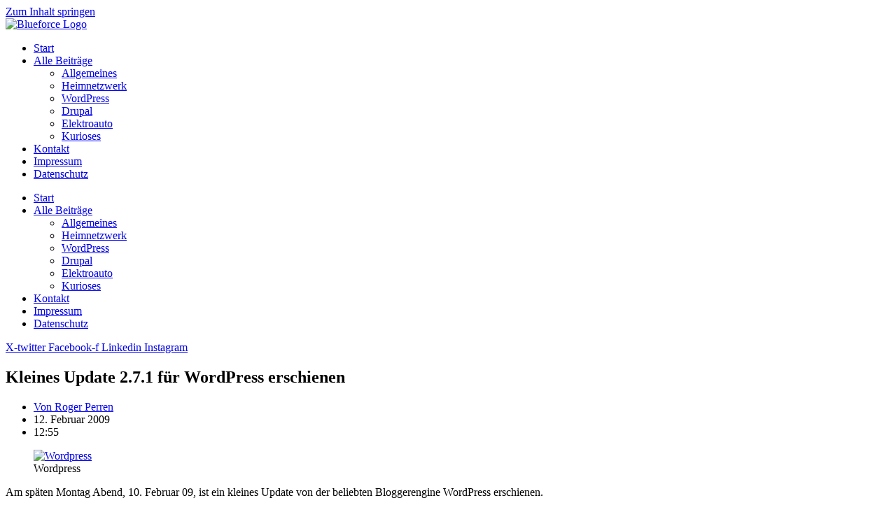

--- FILE ---
content_type: text/html; charset=UTF-8
request_url: https://blog.blueforce.ch/blog/kleines-update-271-fur-wordpress-erschienen
body_size: 18859
content:
<!doctype html>
<html lang="de">
<head>
	<meta charset="UTF-8">
	<meta name="viewport" content="width=device-width, initial-scale=1">
	<link rel="profile" href="https://gmpg.org/xfn/11">
	<title>Kleines Update 2.7.1 für Wordpress erschienen - 2025</title>
	<style>img:is([sizes="auto" i], [sizes^="auto," i]) { contain-intrinsic-size: 3000px 1500px }</style>
	
            <script data-no-defer="1" data-ezscrex="false" data-cfasync="false" data-pagespeed-no-defer data-cookieconsent="ignore">
                var ctPublicFunctions = {"_ajax_nonce":"abffdca21a","_rest_nonce":"1043ccab89","_ajax_url":"\/wp-admin\/admin-ajax.php","_rest_url":"https:\/\/blog.blueforce.ch\/wp-json\/","data__cookies_type":"native","data__ajax_type":"rest","data__bot_detector_enabled":"0","data__frontend_data_log_enabled":1,"cookiePrefix":"","wprocket_detected":false,"host_url":"blog.blueforce.ch","text__ee_click_to_select":"Klicke, um die gesamten Daten auszuw\u00e4hlen","text__ee_original_email":"Die vollst\u00e4ndige Adresse lautet","text__ee_got_it":"Verstanden","text__ee_blocked":"Blockiert","text__ee_cannot_connect":"Kann keine Verbindung herstellen","text__ee_cannot_decode":"Kann E-Mail nicht dekodieren. Unbekannter Grund","text__ee_email_decoder":"CleanTalk E-Mail-Decoder","text__ee_wait_for_decoding":"Die Magie ist unterwegs!","text__ee_decoding_process":"Bitte warte einen Moment, w\u00e4hrend wir die Kontaktdaten entschl\u00fcsseln."}
            </script>
        
            <script data-no-defer="1" data-ezscrex="false" data-cfasync="false" data-pagespeed-no-defer data-cookieconsent="ignore">
                var ctPublic = {"_ajax_nonce":"abffdca21a","settings__forms__check_internal":"0","settings__forms__check_external":"0","settings__forms__force_protection":0,"settings__forms__search_test":"1","settings__data__bot_detector_enabled":"0","settings__sfw__anti_crawler":0,"blog_home":"https:\/\/blog.blueforce.ch\/","pixel__setting":"0","pixel__enabled":false,"pixel__url":null,"data__email_check_before_post":"1","data__email_check_exist_post":0,"data__cookies_type":"native","data__key_is_ok":true,"data__visible_fields_required":true,"wl_brandname":"Anti-Spam by CleanTalk","wl_brandname_short":"CleanTalk","ct_checkjs_key":"e40e01e16f7eb83b4bb0d4e0de54b12bf589743d0371d73258f91bbc0ea9dcb6","emailEncoderPassKey":"1efc0bce59f8d4e2e2be6b3787146230","bot_detector_forms_excluded":"W10=","advancedCacheExists":true,"varnishCacheExists":false,"wc_ajax_add_to_cart":false}
            </script>
        <meta name="description" content="Am späten Montag Abend, 10. Februar 09, ist ein kleines Update von der beliebten Bloggerengine Wordpress erschienen. Bei diesem Wartungs-Update wurden lediglich ein paar kleinere Fehler behoben. Gesamthaft konnten mit dieser Aktualisierung 68 Fehlertickets behoben werden. Für die Aktualisierung steht Ihnen die automatische Updatefunktion im Backend (Administratorbereich) von Worpress oder&hellip;">
<meta name="robots" content="index, follow, max-snippet:-1, max-image-preview:large, max-video-preview:-1">
<link rel="canonical" href="https://blog.blueforce.ch/blog/kleines-update-271-fur-wordpress-erschienen">
<meta property="og:url" content="https://blog.blueforce.ch/blog/kleines-update-271-fur-wordpress-erschienen">
<meta property="og:site_name" content="Rogers Blog">
<meta property="og:locale" content="de_DE">
<meta property="og:type" content="article">
<meta property="article:author" content="https://www.facebook.com/roger.perren">
<meta property="article:publisher" content="https://www.facebook.com/roger.perren">
<meta property="article:section" content="WordPress">
<meta property="article:tag" content="Blogeinträge">
<meta property="article:tag" content="Update">
<meta property="article:tag" content="Wordpress">
<meta property="og:title" content="Kleines Update 2.7.1 für Wordpress erschienen - 2025">
<meta property="og:description" content="Am späten Montag Abend, 10. Februar 09, ist ein kleines Update von der beliebten Bloggerengine Wordpress erschienen. Bei diesem Wartungs-Update wurden lediglich ein paar kleinere Fehler behoben. Gesamthaft konnten mit dieser Aktualisierung 68 Fehlertickets behoben werden. Für die Aktualisierung steht Ihnen die automatische Updatefunktion im Backend (Administratorbereich) von Worpress oder&hellip;">
<meta property="og:image" content="https://blog.blueforce.ch/wp-content/uploads/2021/11/roger-20.webp">
<meta property="og:image:secure_url" content="https://blog.blueforce.ch/wp-content/uploads/2021/11/roger-20.webp">
<meta property="og:image:width" content="260">
<meta property="og:image:height" content="260">
<meta property="og:image:alt" content="Roger Perren">
<meta name="twitter:card" content="summary">
<meta name="twitter:title" content="Kleines Update 2.7.1 für Wordpress erschienen - 2025">
<meta name="twitter:description" content="Am späten Montag Abend, 10. Februar 09, ist ein kleines Update von der beliebten Bloggerengine Wordpress erschienen. Bei diesem Wartungs-Update wurden lediglich ein paar kleinere Fehler behoben. Gesamthaft konnten mit dieser Aktualisierung 68 Fehlertickets behoben werden. Für die Aktualisierung steht Ihnen die automatische Updatefunktion im Backend (Administratorbereich) von Worpress oder&hellip;">
<meta name="twitter:image" content="https://blog.blueforce.ch/wp-content/uploads/2021/11/roger-20.webp">
<link rel="alternate" type="application/rss+xml" title="Rogers Blog &raquo; Feed" href="https://blog.blueforce.ch/feed" />
<link rel="alternate" type="application/rss+xml" title="Rogers Blog &raquo; Kommentar-Feed" href="https://blog.blueforce.ch/comments/feed" />
<script>
window._wpemojiSettings = {"baseUrl":"https:\/\/s.w.org\/images\/core\/emoji\/16.0.1\/72x72\/","ext":".png","svgUrl":"https:\/\/s.w.org\/images\/core\/emoji\/16.0.1\/svg\/","svgExt":".svg","source":{"concatemoji":"https:\/\/blog.blueforce.ch\/wp-includes\/js\/wp-emoji-release.min.js?ver=6.8.3"}};
/*! This file is auto-generated */
!function(s,n){var o,i,e;function c(e){try{var t={supportTests:e,timestamp:(new Date).valueOf()};sessionStorage.setItem(o,JSON.stringify(t))}catch(e){}}function p(e,t,n){e.clearRect(0,0,e.canvas.width,e.canvas.height),e.fillText(t,0,0);var t=new Uint32Array(e.getImageData(0,0,e.canvas.width,e.canvas.height).data),a=(e.clearRect(0,0,e.canvas.width,e.canvas.height),e.fillText(n,0,0),new Uint32Array(e.getImageData(0,0,e.canvas.width,e.canvas.height).data));return t.every(function(e,t){return e===a[t]})}function u(e,t){e.clearRect(0,0,e.canvas.width,e.canvas.height),e.fillText(t,0,0);for(var n=e.getImageData(16,16,1,1),a=0;a<n.data.length;a++)if(0!==n.data[a])return!1;return!0}function f(e,t,n,a){switch(t){case"flag":return n(e,"\ud83c\udff3\ufe0f\u200d\u26a7\ufe0f","\ud83c\udff3\ufe0f\u200b\u26a7\ufe0f")?!1:!n(e,"\ud83c\udde8\ud83c\uddf6","\ud83c\udde8\u200b\ud83c\uddf6")&&!n(e,"\ud83c\udff4\udb40\udc67\udb40\udc62\udb40\udc65\udb40\udc6e\udb40\udc67\udb40\udc7f","\ud83c\udff4\u200b\udb40\udc67\u200b\udb40\udc62\u200b\udb40\udc65\u200b\udb40\udc6e\u200b\udb40\udc67\u200b\udb40\udc7f");case"emoji":return!a(e,"\ud83e\udedf")}return!1}function g(e,t,n,a){var r="undefined"!=typeof WorkerGlobalScope&&self instanceof WorkerGlobalScope?new OffscreenCanvas(300,150):s.createElement("canvas"),o=r.getContext("2d",{willReadFrequently:!0}),i=(o.textBaseline="top",o.font="600 32px Arial",{});return e.forEach(function(e){i[e]=t(o,e,n,a)}),i}function t(e){var t=s.createElement("script");t.src=e,t.defer=!0,s.head.appendChild(t)}"undefined"!=typeof Promise&&(o="wpEmojiSettingsSupports",i=["flag","emoji"],n.supports={everything:!0,everythingExceptFlag:!0},e=new Promise(function(e){s.addEventListener("DOMContentLoaded",e,{once:!0})}),new Promise(function(t){var n=function(){try{var e=JSON.parse(sessionStorage.getItem(o));if("object"==typeof e&&"number"==typeof e.timestamp&&(new Date).valueOf()<e.timestamp+604800&&"object"==typeof e.supportTests)return e.supportTests}catch(e){}return null}();if(!n){if("undefined"!=typeof Worker&&"undefined"!=typeof OffscreenCanvas&&"undefined"!=typeof URL&&URL.createObjectURL&&"undefined"!=typeof Blob)try{var e="postMessage("+g.toString()+"("+[JSON.stringify(i),f.toString(),p.toString(),u.toString()].join(",")+"));",a=new Blob([e],{type:"text/javascript"}),r=new Worker(URL.createObjectURL(a),{name:"wpTestEmojiSupports"});return void(r.onmessage=function(e){c(n=e.data),r.terminate(),t(n)})}catch(e){}c(n=g(i,f,p,u))}t(n)}).then(function(e){for(var t in e)n.supports[t]=e[t],n.supports.everything=n.supports.everything&&n.supports[t],"flag"!==t&&(n.supports.everythingExceptFlag=n.supports.everythingExceptFlag&&n.supports[t]);n.supports.everythingExceptFlag=n.supports.everythingExceptFlag&&!n.supports.flag,n.DOMReady=!1,n.readyCallback=function(){n.DOMReady=!0}}).then(function(){return e}).then(function(){var e;n.supports.everything||(n.readyCallback(),(e=n.source||{}).concatemoji?t(e.concatemoji):e.wpemoji&&e.twemoji&&(t(e.twemoji),t(e.wpemoji)))}))}((window,document),window._wpemojiSettings);
</script>

<style id='wp-emoji-styles-inline-css'>

	img.wp-smiley, img.emoji {
		display: inline !important;
		border: none !important;
		box-shadow: none !important;
		height: 1em !important;
		width: 1em !important;
		margin: 0 0.07em !important;
		vertical-align: -0.1em !important;
		background: none !important;
		padding: 0 !important;
	}
</style>
<link data-optimized="1" rel='stylesheet' id='wp-block-library-css' href='https://blog.blueforce.ch/wp-content/litespeed/css/aa30e17c979ae30bfcc909a1597e1391.css?ver=012e5' media='all' />
<style id='global-styles-inline-css'>
:root{--wp--preset--aspect-ratio--square: 1;--wp--preset--aspect-ratio--4-3: 4/3;--wp--preset--aspect-ratio--3-4: 3/4;--wp--preset--aspect-ratio--3-2: 3/2;--wp--preset--aspect-ratio--2-3: 2/3;--wp--preset--aspect-ratio--16-9: 16/9;--wp--preset--aspect-ratio--9-16: 9/16;--wp--preset--color--black: #000000;--wp--preset--color--cyan-bluish-gray: #abb8c3;--wp--preset--color--white: #ffffff;--wp--preset--color--pale-pink: #f78da7;--wp--preset--color--vivid-red: #cf2e2e;--wp--preset--color--luminous-vivid-orange: #ff6900;--wp--preset--color--luminous-vivid-amber: #fcb900;--wp--preset--color--light-green-cyan: #7bdcb5;--wp--preset--color--vivid-green-cyan: #00d084;--wp--preset--color--pale-cyan-blue: #8ed1fc;--wp--preset--color--vivid-cyan-blue: #0693e3;--wp--preset--color--vivid-purple: #9b51e0;--wp--preset--gradient--vivid-cyan-blue-to-vivid-purple: linear-gradient(135deg,rgba(6,147,227,1) 0%,rgb(155,81,224) 100%);--wp--preset--gradient--light-green-cyan-to-vivid-green-cyan: linear-gradient(135deg,rgb(122,220,180) 0%,rgb(0,208,130) 100%);--wp--preset--gradient--luminous-vivid-amber-to-luminous-vivid-orange: linear-gradient(135deg,rgba(252,185,0,1) 0%,rgba(255,105,0,1) 100%);--wp--preset--gradient--luminous-vivid-orange-to-vivid-red: linear-gradient(135deg,rgba(255,105,0,1) 0%,rgb(207,46,46) 100%);--wp--preset--gradient--very-light-gray-to-cyan-bluish-gray: linear-gradient(135deg,rgb(238,238,238) 0%,rgb(169,184,195) 100%);--wp--preset--gradient--cool-to-warm-spectrum: linear-gradient(135deg,rgb(74,234,220) 0%,rgb(151,120,209) 20%,rgb(207,42,186) 40%,rgb(238,44,130) 60%,rgb(251,105,98) 80%,rgb(254,248,76) 100%);--wp--preset--gradient--blush-light-purple: linear-gradient(135deg,rgb(255,206,236) 0%,rgb(152,150,240) 100%);--wp--preset--gradient--blush-bordeaux: linear-gradient(135deg,rgb(254,205,165) 0%,rgb(254,45,45) 50%,rgb(107,0,62) 100%);--wp--preset--gradient--luminous-dusk: linear-gradient(135deg,rgb(255,203,112) 0%,rgb(199,81,192) 50%,rgb(65,88,208) 100%);--wp--preset--gradient--pale-ocean: linear-gradient(135deg,rgb(255,245,203) 0%,rgb(182,227,212) 50%,rgb(51,167,181) 100%);--wp--preset--gradient--electric-grass: linear-gradient(135deg,rgb(202,248,128) 0%,rgb(113,206,126) 100%);--wp--preset--gradient--midnight: linear-gradient(135deg,rgb(2,3,129) 0%,rgb(40,116,252) 100%);--wp--preset--font-size--small: 13px;--wp--preset--font-size--medium: 20px;--wp--preset--font-size--large: 36px;--wp--preset--font-size--x-large: 42px;--wp--preset--spacing--20: 0.44rem;--wp--preset--spacing--30: 0.67rem;--wp--preset--spacing--40: 1rem;--wp--preset--spacing--50: 1.5rem;--wp--preset--spacing--60: 2.25rem;--wp--preset--spacing--70: 3.38rem;--wp--preset--spacing--80: 5.06rem;--wp--preset--shadow--natural: 6px 6px 9px rgba(0, 0, 0, 0.2);--wp--preset--shadow--deep: 12px 12px 50px rgba(0, 0, 0, 0.4);--wp--preset--shadow--sharp: 6px 6px 0px rgba(0, 0, 0, 0.2);--wp--preset--shadow--outlined: 6px 6px 0px -3px rgba(255, 255, 255, 1), 6px 6px rgba(0, 0, 0, 1);--wp--preset--shadow--crisp: 6px 6px 0px rgba(0, 0, 0, 1);}:root { --wp--style--global--content-size: 800px;--wp--style--global--wide-size: 1200px; }:where(body) { margin: 0; }.wp-site-blocks > .alignleft { float: left; margin-right: 2em; }.wp-site-blocks > .alignright { float: right; margin-left: 2em; }.wp-site-blocks > .aligncenter { justify-content: center; margin-left: auto; margin-right: auto; }:where(.wp-site-blocks) > * { margin-block-start: 24px; margin-block-end: 0; }:where(.wp-site-blocks) > :first-child { margin-block-start: 0; }:where(.wp-site-blocks) > :last-child { margin-block-end: 0; }:root { --wp--style--block-gap: 24px; }:root :where(.is-layout-flow) > :first-child{margin-block-start: 0;}:root :where(.is-layout-flow) > :last-child{margin-block-end: 0;}:root :where(.is-layout-flow) > *{margin-block-start: 24px;margin-block-end: 0;}:root :where(.is-layout-constrained) > :first-child{margin-block-start: 0;}:root :where(.is-layout-constrained) > :last-child{margin-block-end: 0;}:root :where(.is-layout-constrained) > *{margin-block-start: 24px;margin-block-end: 0;}:root :where(.is-layout-flex){gap: 24px;}:root :where(.is-layout-grid){gap: 24px;}.is-layout-flow > .alignleft{float: left;margin-inline-start: 0;margin-inline-end: 2em;}.is-layout-flow > .alignright{float: right;margin-inline-start: 2em;margin-inline-end: 0;}.is-layout-flow > .aligncenter{margin-left: auto !important;margin-right: auto !important;}.is-layout-constrained > .alignleft{float: left;margin-inline-start: 0;margin-inline-end: 2em;}.is-layout-constrained > .alignright{float: right;margin-inline-start: 2em;margin-inline-end: 0;}.is-layout-constrained > .aligncenter{margin-left: auto !important;margin-right: auto !important;}.is-layout-constrained > :where(:not(.alignleft):not(.alignright):not(.alignfull)){max-width: var(--wp--style--global--content-size);margin-left: auto !important;margin-right: auto !important;}.is-layout-constrained > .alignwide{max-width: var(--wp--style--global--wide-size);}body .is-layout-flex{display: flex;}.is-layout-flex{flex-wrap: wrap;align-items: center;}.is-layout-flex > :is(*, div){margin: 0;}body .is-layout-grid{display: grid;}.is-layout-grid > :is(*, div){margin: 0;}body{padding-top: 0px;padding-right: 0px;padding-bottom: 0px;padding-left: 0px;}a:where(:not(.wp-element-button)){text-decoration: underline;}:root :where(.wp-element-button, .wp-block-button__link){background-color: #32373c;border-width: 0;color: #fff;font-family: inherit;font-size: inherit;line-height: inherit;padding: calc(0.667em + 2px) calc(1.333em + 2px);text-decoration: none;}.has-black-color{color: var(--wp--preset--color--black) !important;}.has-cyan-bluish-gray-color{color: var(--wp--preset--color--cyan-bluish-gray) !important;}.has-white-color{color: var(--wp--preset--color--white) !important;}.has-pale-pink-color{color: var(--wp--preset--color--pale-pink) !important;}.has-vivid-red-color{color: var(--wp--preset--color--vivid-red) !important;}.has-luminous-vivid-orange-color{color: var(--wp--preset--color--luminous-vivid-orange) !important;}.has-luminous-vivid-amber-color{color: var(--wp--preset--color--luminous-vivid-amber) !important;}.has-light-green-cyan-color{color: var(--wp--preset--color--light-green-cyan) !important;}.has-vivid-green-cyan-color{color: var(--wp--preset--color--vivid-green-cyan) !important;}.has-pale-cyan-blue-color{color: var(--wp--preset--color--pale-cyan-blue) !important;}.has-vivid-cyan-blue-color{color: var(--wp--preset--color--vivid-cyan-blue) !important;}.has-vivid-purple-color{color: var(--wp--preset--color--vivid-purple) !important;}.has-black-background-color{background-color: var(--wp--preset--color--black) !important;}.has-cyan-bluish-gray-background-color{background-color: var(--wp--preset--color--cyan-bluish-gray) !important;}.has-white-background-color{background-color: var(--wp--preset--color--white) !important;}.has-pale-pink-background-color{background-color: var(--wp--preset--color--pale-pink) !important;}.has-vivid-red-background-color{background-color: var(--wp--preset--color--vivid-red) !important;}.has-luminous-vivid-orange-background-color{background-color: var(--wp--preset--color--luminous-vivid-orange) !important;}.has-luminous-vivid-amber-background-color{background-color: var(--wp--preset--color--luminous-vivid-amber) !important;}.has-light-green-cyan-background-color{background-color: var(--wp--preset--color--light-green-cyan) !important;}.has-vivid-green-cyan-background-color{background-color: var(--wp--preset--color--vivid-green-cyan) !important;}.has-pale-cyan-blue-background-color{background-color: var(--wp--preset--color--pale-cyan-blue) !important;}.has-vivid-cyan-blue-background-color{background-color: var(--wp--preset--color--vivid-cyan-blue) !important;}.has-vivid-purple-background-color{background-color: var(--wp--preset--color--vivid-purple) !important;}.has-black-border-color{border-color: var(--wp--preset--color--black) !important;}.has-cyan-bluish-gray-border-color{border-color: var(--wp--preset--color--cyan-bluish-gray) !important;}.has-white-border-color{border-color: var(--wp--preset--color--white) !important;}.has-pale-pink-border-color{border-color: var(--wp--preset--color--pale-pink) !important;}.has-vivid-red-border-color{border-color: var(--wp--preset--color--vivid-red) !important;}.has-luminous-vivid-orange-border-color{border-color: var(--wp--preset--color--luminous-vivid-orange) !important;}.has-luminous-vivid-amber-border-color{border-color: var(--wp--preset--color--luminous-vivid-amber) !important;}.has-light-green-cyan-border-color{border-color: var(--wp--preset--color--light-green-cyan) !important;}.has-vivid-green-cyan-border-color{border-color: var(--wp--preset--color--vivid-green-cyan) !important;}.has-pale-cyan-blue-border-color{border-color: var(--wp--preset--color--pale-cyan-blue) !important;}.has-vivid-cyan-blue-border-color{border-color: var(--wp--preset--color--vivid-cyan-blue) !important;}.has-vivid-purple-border-color{border-color: var(--wp--preset--color--vivid-purple) !important;}.has-vivid-cyan-blue-to-vivid-purple-gradient-background{background: var(--wp--preset--gradient--vivid-cyan-blue-to-vivid-purple) !important;}.has-light-green-cyan-to-vivid-green-cyan-gradient-background{background: var(--wp--preset--gradient--light-green-cyan-to-vivid-green-cyan) !important;}.has-luminous-vivid-amber-to-luminous-vivid-orange-gradient-background{background: var(--wp--preset--gradient--luminous-vivid-amber-to-luminous-vivid-orange) !important;}.has-luminous-vivid-orange-to-vivid-red-gradient-background{background: var(--wp--preset--gradient--luminous-vivid-orange-to-vivid-red) !important;}.has-very-light-gray-to-cyan-bluish-gray-gradient-background{background: var(--wp--preset--gradient--very-light-gray-to-cyan-bluish-gray) !important;}.has-cool-to-warm-spectrum-gradient-background{background: var(--wp--preset--gradient--cool-to-warm-spectrum) !important;}.has-blush-light-purple-gradient-background{background: var(--wp--preset--gradient--blush-light-purple) !important;}.has-blush-bordeaux-gradient-background{background: var(--wp--preset--gradient--blush-bordeaux) !important;}.has-luminous-dusk-gradient-background{background: var(--wp--preset--gradient--luminous-dusk) !important;}.has-pale-ocean-gradient-background{background: var(--wp--preset--gradient--pale-ocean) !important;}.has-electric-grass-gradient-background{background: var(--wp--preset--gradient--electric-grass) !important;}.has-midnight-gradient-background{background: var(--wp--preset--gradient--midnight) !important;}.has-small-font-size{font-size: var(--wp--preset--font-size--small) !important;}.has-medium-font-size{font-size: var(--wp--preset--font-size--medium) !important;}.has-large-font-size{font-size: var(--wp--preset--font-size--large) !important;}.has-x-large-font-size{font-size: var(--wp--preset--font-size--x-large) !important;}
:root :where(.wp-block-pullquote){font-size: 1.5em;line-height: 1.6;}
</style>
<link data-optimized="1" rel='stylesheet' id='bcct_style-css' href='https://blog.blueforce.ch/wp-content/litespeed/css/bb5489f5727f902848ec2db1c8ddaa12.css?ver=54917' media='all' />
<link data-optimized="1" rel='stylesheet' id='cleantalk-public-css-css' href='https://blog.blueforce.ch/wp-content/litespeed/css/1d92962f7716460848c103f2bee23984.css?ver=b436f' media='all' />
<link data-optimized="1" rel='stylesheet' id='cleantalk-email-decoder-css-css' href='https://blog.blueforce.ch/wp-content/litespeed/css/77766c33630de97f8e6ce0a50c27e1b3.css?ver=ef9d6' media='all' />
<link data-optimized="1" rel='stylesheet' id='hello-elementor-css' href='https://blog.blueforce.ch/wp-content/litespeed/css/300f4709dc15d3880a7ff0779b81d454.css?ver=6ed05' media='all' />
<link data-optimized="1" rel='stylesheet' id='hello-elementor-theme-style-css' href='https://blog.blueforce.ch/wp-content/litespeed/css/182ad5f7057972bc109acc4d086c41ea.css?ver=87091' media='all' />
<link data-optimized="1" rel='stylesheet' id='hello-elementor-header-footer-css' href='https://blog.blueforce.ch/wp-content/litespeed/css/aed09d6843720e371cd8c33c8ba1f2bd.css?ver=7c108' media='all' />
<link data-optimized="1" rel='stylesheet' id='elementor-frontend-css' href='https://blog.blueforce.ch/wp-content/litespeed/css/c29e30b4b518c8001febefb17f021fcc.css?ver=79d30' media='all' />
<link data-optimized="1" rel='stylesheet' id='widget-image-css' href='https://blog.blueforce.ch/wp-content/litespeed/css/74b16b3652a869e5e0fd25bf76a26783.css?ver=b403d' media='all' />
<link data-optimized="1" rel='stylesheet' id='widget-nav-menu-css' href='https://blog.blueforce.ch/wp-content/litespeed/css/35eb834f93946cbd50640f4649d525e8.css?ver=84053' media='all' />
<link data-optimized="1" rel='stylesheet' id='widget-social-icons-css' href='https://blog.blueforce.ch/wp-content/litespeed/css/b6ad794ba99f92438c7af2fab3b4d992.css?ver=aa118' media='all' />
<link data-optimized="1" rel='stylesheet' id='e-apple-webkit-css' href='https://blog.blueforce.ch/wp-content/litespeed/css/2c99fc500d1f98632f7bb0a401b5fbd2.css?ver=d67ae' media='all' />
<link data-optimized="1" rel='stylesheet' id='e-sticky-css' href='https://blog.blueforce.ch/wp-content/litespeed/css/8243692b8a44869f34d954c6816a2d87.css?ver=b9a32' media='all' />
<link data-optimized="1" rel='stylesheet' id='widget-icon-list-css' href='https://blog.blueforce.ch/wp-content/litespeed/css/62185d655db396d8d358677292430625.css?ver=0b134' media='all' />
<link data-optimized="1" rel='stylesheet' id='widget-sitemap-css' href='https://blog.blueforce.ch/wp-content/litespeed/css/21bd7bd279628575876c8b0f9db5793a.css?ver=7e45c' media='all' />
<link data-optimized="1" rel='stylesheet' id='widget-heading-css' href='https://blog.blueforce.ch/wp-content/litespeed/css/f86d868f2739d0b52e341fb075ced3ae.css?ver=ccc8f' media='all' />
<link data-optimized="1" rel='stylesheet' id='widget-post-info-css' href='https://blog.blueforce.ch/wp-content/litespeed/css/68f3a2a8f4b85d40c7215ee96f9fc57d.css?ver=c309c' media='all' />
<link data-optimized="1" rel='stylesheet' id='elementor-icons-shared-0-css' href='https://blog.blueforce.ch/wp-content/litespeed/css/b0d83d18a64fc69f145a9aa3e841f009.css?ver=5cba8' media='all' />
<link data-optimized="1" rel='stylesheet' id='elementor-icons-fa-regular-css' href='https://blog.blueforce.ch/wp-content/litespeed/css/c33957b0e7c23de27cfaaa6fc2ac4c03.css?ver=6b40b' media='all' />
<link data-optimized="1" rel='stylesheet' id='elementor-icons-fa-solid-css' href='https://blog.blueforce.ch/wp-content/litespeed/css/9fddb04fb8715fdd161de756f35b5759.css?ver=41650' media='all' />
<link data-optimized="1" rel='stylesheet' id='widget-share-buttons-css' href='https://blog.blueforce.ch/wp-content/litespeed/css/7df4a019b85fc03adbee89f2270e1499.css?ver=ac8ad' media='all' />
<link data-optimized="1" rel='stylesheet' id='elementor-icons-fa-brands-css' href='https://blog.blueforce.ch/wp-content/litespeed/css/ff6f465dc1ecbd3cb7e24e104240143e.css?ver=6b975' media='all' />
<link data-optimized="1" rel='stylesheet' id='widget-author-box-css' href='https://blog.blueforce.ch/wp-content/litespeed/css/078b19ea1435718a56872df40cfa840b.css?ver=b6d75' media='all' />
<link data-optimized="1" rel='stylesheet' id='widget-post-navigation-css' href='https://blog.blueforce.ch/wp-content/litespeed/css/59cd166e2583fe612ca36adb569919a5.css?ver=6139b' media='all' />
<link data-optimized="1" rel='stylesheet' id='widget-divider-css' href='https://blog.blueforce.ch/wp-content/litespeed/css/147beb1364d1e740d11fa2e2af5071ca.css?ver=82891' media='all' />
<link data-optimized="1" rel='stylesheet' id='elementor-icons-css' href='https://blog.blueforce.ch/wp-content/litespeed/css/eff90f5090f1dfbe37a8abf44cefd769.css?ver=86bd2' media='all' />
<link data-optimized="1" rel='stylesheet' id='elementor-post-4246-css' href='https://blog.blueforce.ch/wp-content/litespeed/css/f4997e642da1c66edcae6f37a91a25e7.css?ver=7cd15' media='all' />
<link data-optimized="1" rel='stylesheet' id='elementor-post-4203-css' href='https://blog.blueforce.ch/wp-content/litespeed/css/632446ce79d39764fd534e9def79a965.css?ver=47215' media='all' />
<link data-optimized="1" rel='stylesheet' id='elementor-post-4208-css' href='https://blog.blueforce.ch/wp-content/litespeed/css/7e5ed9baa70ce7ee06a55cd1872a67be.css?ver=93e0b' media='all' />
<link data-optimized="1" rel='stylesheet' id='elementor-post-4232-css' href='https://blog.blueforce.ch/wp-content/litespeed/css/c8625e4d3db219a56303629314e3a2a3.css?ver=5de4a' media='all' />
<link data-optimized="1" rel='stylesheet' id='elementor-gf-local-roboto-css' href='https://blog.blueforce.ch/wp-content/litespeed/css/d96286ead70e0a691c220e210504ad98.css?ver=a3eef' media='all' />
<link data-optimized="1" rel='stylesheet' id='elementor-gf-local-robotoslab-css' href='https://blog.blueforce.ch/wp-content/litespeed/css/7df1f841665e6dfcbe8d96645f4e7f88.css?ver=7d2b5' media='all' />
<script data-optimized="1" src="https://blog.blueforce.ch/wp-content/litespeed/js/d76c6a4c02c4b2635be3e2360012af5a.js?ver=8a3b4" id="apbct-public-bundle_gathering.min-js-js"></script>
<script src="https://blog.blueforce.ch/wp-includes/js/jquery/jquery.min.js?ver=3.7.1" id="jquery-core-js"></script>
<script data-optimized="1" src="https://blog.blueforce.ch/wp-content/litespeed/js/3010d25dcff28a7bd8826ba779411c10.js?ver=900aa" id="jquery-migrate-js"></script>
<link rel="https://api.w.org/" href="https://blog.blueforce.ch/wp-json/" /><link rel="alternate" title="JSON" type="application/json" href="https://blog.blueforce.ch/wp-json/wp/v2/posts/301" /><link rel="EditURI" type="application/rsd+xml" title="RSD" href="https://blog.blueforce.ch/xmlrpc.php?rsd" />
<link rel='shortlink' href='https://blog.blueforce.ch/?p=301' />
<link rel="alternate" title="oEmbed (JSON)" type="application/json+oembed" href="https://blog.blueforce.ch/wp-json/oembed/1.0/embed?url=https%3A%2F%2Fblog.blueforce.ch%2Fblog%2Fkleines-update-271-fur-wordpress-erschienen" />
<link rel="alternate" title="oEmbed (XML)" type="text/xml+oembed" href="https://blog.blueforce.ch/wp-json/oembed/1.0/embed?url=https%3A%2F%2Fblog.blueforce.ch%2Fblog%2Fkleines-update-271-fur-wordpress-erschienen&#038;format=xml" />
<meta name="generator" content="Elementor 3.33.2; features: additional_custom_breakpoints; settings: css_print_method-external, google_font-enabled, font_display-auto">
			<style>
				.e-con.e-parent:nth-of-type(n+4):not(.e-lazyloaded):not(.e-no-lazyload),
				.e-con.e-parent:nth-of-type(n+4):not(.e-lazyloaded):not(.e-no-lazyload) * {
					background-image: none !important;
				}
				@media screen and (max-height: 1024px) {
					.e-con.e-parent:nth-of-type(n+3):not(.e-lazyloaded):not(.e-no-lazyload),
					.e-con.e-parent:nth-of-type(n+3):not(.e-lazyloaded):not(.e-no-lazyload) * {
						background-image: none !important;
					}
				}
				@media screen and (max-height: 640px) {
					.e-con.e-parent:nth-of-type(n+2):not(.e-lazyloaded):not(.e-no-lazyload),
					.e-con.e-parent:nth-of-type(n+2):not(.e-lazyloaded):not(.e-no-lazyload) * {
						background-image: none !important;
					}
				}
			</style>
			
    <script>
    window.dataLayer = window.dataLayer || [];
    function gtag() { dataLayer.push(arguments); }
    gtag('consent', 'default', {
        'ad_user_data': 'denied',
        'ad_personalization': 'denied',
        'ad_storage': 'denied',
        'analytics_storage': 'denied',
        'wait_for_update': 500,
      }); 
gtag('js', new Date()); 
gtag('config', 'G-CYD54GPHZE');
</script><link rel="icon" href="https://blog.blueforce.ch/wp-content/uploads/2015/12/cropped-favicon-65x65.webp" sizes="32x32" />
<link rel="icon" href="https://blog.blueforce.ch/wp-content/uploads/2015/12/cropped-favicon-300x300.webp" sizes="192x192" />
<link rel="apple-touch-icon" href="https://blog.blueforce.ch/wp-content/uploads/2015/12/cropped-favicon-300x300.webp" />
<meta name="msapplication-TileImage" content="https://blog.blueforce.ch/wp-content/uploads/2015/12/cropped-favicon-300x300.webp" />
</head>
<body class="wp-singular post-template-default single single-post postid-301 single-format-standard wp-custom-logo wp-embed-responsive wp-theme-hello-elementor wp-child-theme-blueforce eio-default hello-elementor-default elementor-default elementor-kit-4246 elementor-page-4232">

<div data-nosnippet class="seopress-user-consent seopress-user-message seopress-user-consent-hide">
        <p>Ich stimme der Erfassung und Nutzung meiner Daten zu Analyse- und Marketingzwecken gemäss der <a href="https://blog.blueforce.ch/datenschutzerklaerung" target="_blank">Datenschutzerklärung</a> zu.</p>
        <p>
            <button id="seopress-user-consent-accept" type="button">Akzeptieren</button>
            <button type="button" id="seopress-user-consent-close">Ablehnen</button>
        </p>
    </div><div class="seopress-user-consent-backdrop seopress-user-consent-hide"></div><style>.seopress-user-consent {position: fixed;z-index: 8000;display: inline-flex;flex-direction: column;justify-content: center;border: none;box-sizing: border-box;left: 0;right: 0;width: 100%;padding: 18px 24px;bottom:0;text-align:center;background:#FFFFFF;box-shadow: 0 -2px 10px rgba(0, 0, 0, 0.08);}@media (max-width: 782px) {.seopress-user-consent {padding: 16px;}.seopress-user-consent.seopress-user-message {flex-direction: column !important;align-items: stretch;gap: 16px;}.seopress-user-consent.seopress-user-message p:first-child {margin: 0 !important;text-align: center;}.seopress-user-consent.seopress-user-message p:last-child {width: 100%; flex-direction: column;justify-content: stretch;gap: 10px;}.seopress-user-consent.seopress-user-message button {width: 100% !important;min-width: auto !important;}}}.seopress-user-consent.seopress-user-message p:first-child {margin: 0;line-height: 1.6;flex: 1;}.seopress-user-consent p {margin: 0;font-size: 15px;line-height: 1.6;color:#2c3e50;}.seopress-user-consent a{color:#1a1a1a;text-decoration: underline;font-weight: 500;}.seopress-user-consent a:hover{text-decoration: none;opacity: 0.7;}.seopress-user-consent.seopress-user-message {flex-direction: row;align-items: center;gap: 24px;}.seopress-user-consent.seopress-user-message p:last-child {display: flex;gap: 12px;justify-content: flex-end;flex-wrap: nowrap;margin: 0;flex-shrink: 0;}.seopress-user-consent button {padding: 12px 24px;border: none;border-radius: 6px;font-size: 15px;font-weight: 600;cursor: pointer;transition: all 0.2s ease;flex: 0 1 auto;min-width: 120px;background:#1a1a1a;color:#ffffff;}.seopress-user-consent button:hover{transform: translateY(-1px);box-shadow: 0 2px 8px rgba(0, 0, 0, 0.15);background:#000000;}#seopress-user-consent-close{border: 2px solid #d1d5db !important;background:#ffffff;color:#374151;}#seopress-user-consent-close:hover{background:#f9fafb;border-color: #9ca3af !important;color:#1f2937;}@media (max-width: 480px) {.seopress-user-consent.seopress-user-message p:last-child {flex-direction: column;}.seopress-user-consent button {width: 100%;min-width: auto;}}.seopress-user-consent-hide{display:none !important;}.seopress-edit-choice{
        background: none;
        justify-content: flex-start;
        align-items: flex-start;
        z-index: 7999;
        border: none;
        width: auto;
        transform: none !important;
        left: 20px !important;
        right: auto !important;
        bottom: 20px;
        top: auto;
        box-shadow: none;
        padding: 0;
    }</style>
<a class="skip-link screen-reader-text" href="#content">Zum Inhalt springen</a>

		<header data-elementor-type="header" data-elementor-id="4203" class="elementor elementor-4203 elementor-location-header" data-elementor-post-type="elementor_library">
					<header class="elementor-section elementor-top-section elementor-element elementor-element-26979130 elementor-section-content-middle elementor-section-boxed elementor-section-height-default elementor-section-height-default" data-id="26979130" data-element_type="section" data-settings="{&quot;background_background&quot;:&quot;classic&quot;,&quot;sticky&quot;:&quot;top&quot;,&quot;sticky_on&quot;:[&quot;desktop&quot;,&quot;tablet&quot;,&quot;mobile&quot;],&quot;sticky_offset&quot;:0,&quot;sticky_effects_offset&quot;:0,&quot;sticky_anchor_link_offset&quot;:0}">
						<div class="elementor-container elementor-column-gap-no">
					<div class="elementor-column elementor-col-25 elementor-top-column elementor-element elementor-element-1037bb24" data-id="1037bb24" data-element_type="column">
			<div class="elementor-widget-wrap elementor-element-populated">
						<div class="elementor-element elementor-element-1eedf8ae elementor-widget elementor-widget-theme-site-logo elementor-widget-image" data-id="1eedf8ae" data-element_type="widget" data-widget_type="theme-site-logo.default">
				<div class="elementor-widget-container">
											<a href="https://blog.blueforce.ch">
			<img data-lazyloaded="1" src="[data-uri]" width="300" height="83" data-src="https://blog.blueforce.ch/wp-content/uploads/2024/08/blf-logo.webp" class="attachment-full size-full wp-image-6002" alt="Blueforce Logo" /><noscript><img width="300" height="83" src="https://blog.blueforce.ch/wp-content/uploads/2024/08/blf-logo.webp" class="attachment-full size-full wp-image-6002" alt="Blueforce Logo" /></noscript>				</a>
											</div>
				</div>
					</div>
		</div>
				<div class="elementor-column elementor-col-50 elementor-top-column elementor-element elementor-element-7dc447bc" data-id="7dc447bc" data-element_type="column">
			<div class="elementor-widget-wrap elementor-element-populated">
						<div class="elementor-element elementor-element-63e488b8 elementor-nav-menu__align-center elementor-nav-menu--stretch elementor-nav-menu--dropdown-tablet elementor-nav-menu__text-align-aside elementor-nav-menu--toggle elementor-nav-menu--burger elementor-widget elementor-widget-nav-menu" data-id="63e488b8" data-element_type="widget" data-settings="{&quot;full_width&quot;:&quot;stretch&quot;,&quot;layout&quot;:&quot;horizontal&quot;,&quot;submenu_icon&quot;:{&quot;value&quot;:&quot;&lt;i class=\&quot;fas fa-caret-down\&quot; aria-hidden=\&quot;true\&quot;&gt;&lt;\/i&gt;&quot;,&quot;library&quot;:&quot;fa-solid&quot;},&quot;toggle&quot;:&quot;burger&quot;}" data-widget_type="nav-menu.default">
				<div class="elementor-widget-container">
								<nav aria-label="Menü" class="elementor-nav-menu--main elementor-nav-menu__container elementor-nav-menu--layout-horizontal e--pointer-underline e--animation-slide">
				<ul id="menu-1-63e488b8" class="elementor-nav-menu"><li class="menu-item menu-item-type-post_type menu-item-object-page menu-item-home menu-item-3704"><a href="https://blog.blueforce.ch/" class="elementor-item">Start</a></li>
<li class="menu-item menu-item-type-post_type menu-item-object-page menu-item-has-children menu-item-3705"><a href="https://blog.blueforce.ch/blog" class="elementor-item">Alle Beiträge</a>
<ul class="sub-menu elementor-nav-menu--dropdown">
	<li class="menu-item menu-item-type-taxonomy menu-item-object-category menu-item-3694"><a href="https://blog.blueforce.ch/allgemeines" class="elementor-sub-item">Allgemeines</a></li>
	<li class="menu-item menu-item-type-taxonomy menu-item-object-category menu-item-6421"><a href="https://blog.blueforce.ch/heimnetzwerk" class="elementor-sub-item">Heimnetzwerk</a></li>
	<li class="menu-item menu-item-type-taxonomy menu-item-object-category current-post-ancestor current-menu-parent current-post-parent menu-item-3695"><a href="https://blog.blueforce.ch/wordpress" class="elementor-sub-item">WordPress</a></li>
	<li class="menu-item menu-item-type-taxonomy menu-item-object-category menu-item-3696"><a href="https://blog.blueforce.ch/drupal" class="elementor-sub-item">Drupal</a></li>
	<li class="menu-item menu-item-type-taxonomy menu-item-object-category menu-item-3698"><a href="https://blog.blueforce.ch/elektroauto" class="elementor-sub-item">Elektroauto</a></li>
	<li class="menu-item menu-item-type-taxonomy menu-item-object-category menu-item-3697"><a href="https://blog.blueforce.ch/kurioses" class="elementor-sub-item">Kurioses</a></li>
</ul>
</li>
<li class="menu-item menu-item-type-post_type menu-item-object-page menu-item-3686"><a href="https://blog.blueforce.ch/kontakt" class="elementor-item">Kontakt</a></li>
<li class="menu-item menu-item-type-post_type menu-item-object-page menu-item-3687"><a href="https://blog.blueforce.ch/impressum" class="elementor-item">Impressum</a></li>
<li class="menu-item menu-item-type-post_type menu-item-object-page menu-item-privacy-policy menu-item-3685"><a rel="privacy-policy" href="https://blog.blueforce.ch/datenschutzerklaerung" class="elementor-item">Datenschutz</a></li>
</ul>			</nav>
					<div class="elementor-menu-toggle" role="button" tabindex="0" aria-label="Menü Umschalter" aria-expanded="false">
			<i aria-hidden="true" role="presentation" class="elementor-menu-toggle__icon--open eicon-menu-bar"></i><i aria-hidden="true" role="presentation" class="elementor-menu-toggle__icon--close eicon-close"></i>		</div>
					<nav class="elementor-nav-menu--dropdown elementor-nav-menu__container" aria-hidden="true">
				<ul id="menu-2-63e488b8" class="elementor-nav-menu"><li class="menu-item menu-item-type-post_type menu-item-object-page menu-item-home menu-item-3704"><a href="https://blog.blueforce.ch/" class="elementor-item" tabindex="-1">Start</a></li>
<li class="menu-item menu-item-type-post_type menu-item-object-page menu-item-has-children menu-item-3705"><a href="https://blog.blueforce.ch/blog" class="elementor-item" tabindex="-1">Alle Beiträge</a>
<ul class="sub-menu elementor-nav-menu--dropdown">
	<li class="menu-item menu-item-type-taxonomy menu-item-object-category menu-item-3694"><a href="https://blog.blueforce.ch/allgemeines" class="elementor-sub-item" tabindex="-1">Allgemeines</a></li>
	<li class="menu-item menu-item-type-taxonomy menu-item-object-category menu-item-6421"><a href="https://blog.blueforce.ch/heimnetzwerk" class="elementor-sub-item" tabindex="-1">Heimnetzwerk</a></li>
	<li class="menu-item menu-item-type-taxonomy menu-item-object-category current-post-ancestor current-menu-parent current-post-parent menu-item-3695"><a href="https://blog.blueforce.ch/wordpress" class="elementor-sub-item" tabindex="-1">WordPress</a></li>
	<li class="menu-item menu-item-type-taxonomy menu-item-object-category menu-item-3696"><a href="https://blog.blueforce.ch/drupal" class="elementor-sub-item" tabindex="-1">Drupal</a></li>
	<li class="menu-item menu-item-type-taxonomy menu-item-object-category menu-item-3698"><a href="https://blog.blueforce.ch/elektroauto" class="elementor-sub-item" tabindex="-1">Elektroauto</a></li>
	<li class="menu-item menu-item-type-taxonomy menu-item-object-category menu-item-3697"><a href="https://blog.blueforce.ch/kurioses" class="elementor-sub-item" tabindex="-1">Kurioses</a></li>
</ul>
</li>
<li class="menu-item menu-item-type-post_type menu-item-object-page menu-item-3686"><a href="https://blog.blueforce.ch/kontakt" class="elementor-item" tabindex="-1">Kontakt</a></li>
<li class="menu-item menu-item-type-post_type menu-item-object-page menu-item-3687"><a href="https://blog.blueforce.ch/impressum" class="elementor-item" tabindex="-1">Impressum</a></li>
<li class="menu-item menu-item-type-post_type menu-item-object-page menu-item-privacy-policy menu-item-3685"><a rel="privacy-policy" href="https://blog.blueforce.ch/datenschutzerklaerung" class="elementor-item" tabindex="-1">Datenschutz</a></li>
</ul>			</nav>
						</div>
				</div>
					</div>
		</div>
				<div class="elementor-column elementor-col-25 elementor-top-column elementor-element elementor-element-5e913c45" data-id="5e913c45" data-element_type="column">
			<div class="elementor-widget-wrap elementor-element-populated">
						<div class="elementor-element elementor-element-7ed15d9d elementor-shape-circle e-grid-align-right e-grid-align-tablet-right e-grid-align-mobile-center elementor-hidden-phone elementor-grid-0 elementor-widget elementor-widget-social-icons" data-id="7ed15d9d" data-element_type="widget" data-widget_type="social-icons.default">
				<div class="elementor-widget-container">
							<div class="elementor-social-icons-wrapper elementor-grid" role="list">
							<span class="elementor-grid-item" role="listitem">
					<a class="elementor-icon elementor-social-icon elementor-social-icon-x-twitter elementor-repeater-item-022bbc9" href="https://twitter.com/blueforce1" target="_blank">
						<span class="elementor-screen-only">X-twitter</span>
						<i aria-hidden="true" class="fab fa-x-twitter"></i>					</a>
				</span>
							<span class="elementor-grid-item" role="listitem">
					<a class="elementor-icon elementor-social-icon elementor-social-icon-facebook-f elementor-repeater-item-1b82b97" href="https://www.facebook.com/roger.perren" target="_blank">
						<span class="elementor-screen-only">Facebook-f</span>
						<i aria-hidden="true" class="fab fa-facebook-f"></i>					</a>
				</span>
							<span class="elementor-grid-item" role="listitem">
					<a class="elementor-icon elementor-social-icon elementor-social-icon-linkedin elementor-repeater-item-2949d51" href="https://www.linkedin.com/in/rogerperren/" target="_blank">
						<span class="elementor-screen-only">Linkedin</span>
						<i aria-hidden="true" class="fab fa-linkedin"></i>					</a>
				</span>
							<span class="elementor-grid-item" role="listitem">
					<a class="elementor-icon elementor-social-icon elementor-social-icon-instagram elementor-repeater-item-c58d333" href="https://www.instagram.com/blueforce73/" target="_blank">
						<span class="elementor-screen-only">Instagram</span>
						<i aria-hidden="true" class="fab fa-instagram"></i>					</a>
				</span>
					</div>
						</div>
				</div>
					</div>
		</div>
					</div>
		</header>
				</header>
				<div data-elementor-type="single" data-elementor-id="4232" class="elementor elementor-4232 elementor-location-single post-301 post type-post status-publish format-standard hentry category-wordpress tag-blogeintrage tag-update tag-wordpress" data-elementor-post-type="elementor_library">
					<section class="elementor-section elementor-top-section elementor-element elementor-element-15a43840 elementor-section-boxed elementor-section-height-default elementor-section-height-default" data-id="15a43840" data-element_type="section">
						<div class="elementor-container elementor-column-gap-default">
					<div class="elementor-column elementor-col-100 elementor-top-column elementor-element elementor-element-764cc555" data-id="764cc555" data-element_type="column" data-settings="{&quot;background_background&quot;:&quot;classic&quot;}">
			<div class="elementor-widget-wrap elementor-element-populated">
						<div class="elementor-element elementor-element-29d20c7c elementor-widget elementor-widget-theme-post-title elementor-page-title elementor-widget-heading" data-id="29d20c7c" data-element_type="widget" data-widget_type="theme-post-title.default">
				<div class="elementor-widget-container">
					<h1 class="elementor-heading-title elementor-size-default">Kleines Update 2.7.1 für WordPress erschienen</h1>				</div>
				</div>
				<div class="elementor-element elementor-element-45b24470 elementor-mobile-align-center elementor-widget elementor-widget-post-info" data-id="45b24470" data-element_type="widget" data-widget_type="post-info.default">
				<div class="elementor-widget-container">
							<ul class="elementor-inline-items elementor-icon-list-items elementor-post-info">
								<li class="elementor-icon-list-item elementor-repeater-item-a339c7b elementor-inline-item" itemprop="author">
						<a href="https://blog.blueforce.ch/blog/author/rperren">
											<span class="elementor-icon-list-icon">
								<i aria-hidden="true" class="far fa-user-circle"></i>							</span>
									<span class="elementor-icon-list-text elementor-post-info__item elementor-post-info__item--type-author">
							<span class="elementor-post-info__item-prefix">Von</span>
										Roger Perren					</span>
									</a>
				</li>
				<li class="elementor-icon-list-item elementor-repeater-item-ba9c996 elementor-inline-item" itemprop="datePublished">
										<span class="elementor-icon-list-icon">
								<i aria-hidden="true" class="fas fa-calendar"></i>							</span>
									<span class="elementor-icon-list-text elementor-post-info__item elementor-post-info__item--type-date">
										<time>12. Februar 2009</time>					</span>
								</li>
				<li class="elementor-icon-list-item elementor-repeater-item-d7670a7 elementor-inline-item">
										<span class="elementor-icon-list-icon">
								<i aria-hidden="true" class="far fa-clock"></i>							</span>
									<span class="elementor-icon-list-text elementor-post-info__item elementor-post-info__item--type-time">
										<time>12:55</time>					</span>
								</li>
				</ul>
						</div>
				</div>
				<div class="elementor-element elementor-element-42a5f8a9 elementor-widget elementor-widget-theme-post-content" data-id="42a5f8a9" data-element_type="widget" data-widget_type="theme-post-content.default">
				<div class="elementor-widget-container">
					<figure id="attachment_304" aria-describedby="caption-attachment-304" style="width: 150px" class="wp-caption alignleft"><a href="http://blog.blueforce.ch/wp-content/uploads/2009/02/wp.jpg"><img data-lazyloaded="1" src="[data-uri]" decoding="async" class="size-thumbnail wp-image-304" title="Wordpress" data-src="http://blog.blueforce.ch/wp-content/uploads/2009/02/wp-150x63.jpg" alt="Wordpress" width="150" height="63" /><noscript><img decoding="async" class="size-thumbnail wp-image-304" title="Wordpress" src="http://blog.blueforce.ch/wp-content/uploads/2009/02/wp-150x63.jpg" alt="Wordpress" width="150" height="63" /></noscript></a><figcaption id="caption-attachment-304" class="wp-caption-text">Wordpress</figcaption></figure>
<p>Am späten Montag Abend, 10. Februar 09, ist ein kleines Update von der beliebten Bloggerengine WordPress erschienen.</p>
<p>Bei diesem Wartungs-Update wurden lediglich ein paar kleinere Fehler behoben. Gesamthaft konnten mit dieser Aktualisierung 68 Fehlertickets behoben werden.</p>
<p><span id="more-301"></span>Für die Aktualisierung steht Ihnen die automatische Updatefunktion im Backend (Administratorbereich) von Worpress oder die alternative Updatepakete für die manuelle Installation zur Verfügung.</p>
<p>Eine Aktualisierung der Datenbank ist nicht nötig, da diesbezüglich keine Anpassungen vorgenommen wurden.</p>
<p>Die aktuelle deutsche <a title="zur Webseite" href="http://wordpress-deutschland.org/download/" target="_blank">Komlettversion 2.7.1 kann hier</a> herunter geladen werden.</p>
				</div>
				</div>
				<div class="elementor-element elementor-element-5af6d4ca elementor-widget elementor-widget-post-info" data-id="5af6d4ca" data-element_type="widget" data-widget_type="post-info.default">
				<div class="elementor-widget-container">
							<ul class="elementor-inline-items elementor-icon-list-items elementor-post-info">
								<li class="elementor-icon-list-item elementor-repeater-item-178a5d0 elementor-inline-item" itemprop="about">
										<span class="elementor-icon-list-icon">
														<i class="fa fa-tags" aria-hidden="true"></i>
												</span>
									<span class="elementor-icon-list-text elementor-post-info__item elementor-post-info__item--type-terms">
										<span class="elementor-post-info__terms-list">
				<a href="https://blog.blueforce.ch/tag/blogeintrage" class="elementor-post-info__terms-list-item">Blogeinträge</a>, <a href="https://blog.blueforce.ch/tag/update" class="elementor-post-info__terms-list-item">Update</a>, <a href="https://blog.blueforce.ch/tag/wordpress" class="elementor-post-info__terms-list-item">Wordpress</a>				</span>
					</span>
								</li>
				</ul>
						</div>
				</div>
				<div class="elementor-element elementor-element-49474455 elementor-share-buttons--skin-flat elementor-grid-5 elementor-grid-mobile-1 elementor-share-buttons--view-icon-text elementor-share-buttons--shape-square elementor-share-buttons--color-official elementor-widget elementor-widget-share-buttons" data-id="49474455" data-element_type="widget" data-widget_type="share-buttons.default">
				<div class="elementor-widget-container">
							<div class="elementor-grid" role="list">
								<div class="elementor-grid-item" role="listitem">
						<div class="elementor-share-btn elementor-share-btn_facebook" role="button" tabindex="0" aria-label="Teilen auf facebook">
															<span class="elementor-share-btn__icon">
								<i class="fab fa-facebook" aria-hidden="true"></i>							</span>
																						<div class="elementor-share-btn__text">
																			<span class="elementor-share-btn__title">
										Facebook									</span>
																	</div>
													</div>
					</div>
									<div class="elementor-grid-item" role="listitem">
						<div class="elementor-share-btn elementor-share-btn_linkedin" role="button" tabindex="0" aria-label="Teilen auf linkedin">
															<span class="elementor-share-btn__icon">
								<i class="fab fa-linkedin" aria-hidden="true"></i>							</span>
																						<div class="elementor-share-btn__text">
																			<span class="elementor-share-btn__title">
										LinkedIn									</span>
																	</div>
													</div>
					</div>
									<div class="elementor-grid-item" role="listitem">
						<div class="elementor-share-btn elementor-share-btn_x-twitter" role="button" tabindex="0" aria-label="Teilen auf x-twitter">
															<span class="elementor-share-btn__icon">
								<i class="fab fa-x-twitter" aria-hidden="true"></i>							</span>
																						<div class="elementor-share-btn__text">
																			<span class="elementor-share-btn__title">
										X									</span>
																	</div>
													</div>
					</div>
									<div class="elementor-grid-item" role="listitem">
						<div class="elementor-share-btn elementor-share-btn_whatsapp" role="button" tabindex="0" aria-label="Teilen auf whatsapp">
															<span class="elementor-share-btn__icon">
								<i class="fab fa-whatsapp" aria-hidden="true"></i>							</span>
																						<div class="elementor-share-btn__text">
																			<span class="elementor-share-btn__title">
										WhatsApp									</span>
																	</div>
													</div>
					</div>
									<div class="elementor-grid-item" role="listitem">
						<div class="elementor-share-btn elementor-share-btn_pinterest" role="button" tabindex="0" aria-label="Teilen auf pinterest">
															<span class="elementor-share-btn__icon">
								<i class="fab fa-pinterest" aria-hidden="true"></i>							</span>
																						<div class="elementor-share-btn__text">
																			<span class="elementor-share-btn__title">
										Pinterest									</span>
																	</div>
													</div>
					</div>
						</div>
						</div>
				</div>
				<div class="elementor-element elementor-element-69fa3d19 elementor-author-box--link-yes elementor-author-box--image-valign-middle elementor-author-box--avatar-yes elementor-author-box--name-yes elementor-author-box--biography-yes elementor-widget elementor-widget-author-box" data-id="69fa3d19" data-element_type="widget" data-widget_type="author-box.default">
				<div class="elementor-widget-container">
							<div class="elementor-author-box">
							<a href="https://blog.blueforce.ch/blog/author/rperren" class="elementor-author-box__avatar">
					<img data-lazyloaded="1" src="[data-uri]" data-src="https://secure.gravatar.com/avatar/94d643893989bb3a8421e5cb2180204b898bd6ea48c78297b44705f9d42e7a08?s=300&#038;d=mm&#038;r=g" alt="Bild von Roger Perren" loading="lazy"><noscript><img src="https://secure.gravatar.com/avatar/94d643893989bb3a8421e5cb2180204b898bd6ea48c78297b44705f9d42e7a08?s=300&#038;d=mm&#038;r=g" alt="Bild von Roger Perren" loading="lazy"></noscript>
				</a>
			
			<div class="elementor-author-box__text">
									<a href="https://blog.blueforce.ch/blog/author/rperren">
						<h4 class="elementor-author-box__name">
							Roger Perren						</h4>
					</a>
				
									<div class="elementor-author-box__bio">
						Schreibt fürs Leben gern über sein Hobby als CMS - Webworker.
Ist über PHP Nuke zu Mambo und später zu Joomla gekommen. Heute arbeitet er vorwiegend mit WordPress.					</div>
				
									<a class="elementor-author-box__button elementor-button elementor-size-xs" href="https://blog.blueforce.ch/blog/author/rperren">
						Alle Artikel »					</a>
							</div>
		</div>
						</div>
				</div>
				<div class="elementor-element elementor-element-1703d896 elementor-widget elementor-widget-post-navigation" data-id="1703d896" data-element_type="widget" data-widget_type="post-navigation.default">
				<div class="elementor-widget-container">
							<div class="elementor-post-navigation" role="navigation" aria-label="Beitrag Navigation">
			<div class="elementor-post-navigation__prev elementor-post-navigation__link">
				<a href="https://blog.blueforce.ch/blog/drupal-7-soll-benutzerfreundlicher-werden" rel="prev"><span class="post-navigation__arrow-wrapper post-navigation__arrow-prev"><i aria-hidden="true" class="fas fa-angle-left"></i><span class="elementor-screen-only">Zurück</span></span><span class="elementor-post-navigation__link__prev"><span class="post-navigation__prev--label">Zurück</span><span class="post-navigation__prev--title">Drupal 7 soll benutzerfreundlicher werden</span></span></a>			</div>
						<div class="elementor-post-navigation__next elementor-post-navigation__link">
				<a href="https://blog.blueforce.ch/blog/prasident-obama-use-drupal" rel="next"><span class="elementor-post-navigation__link__next"><span class="post-navigation__next--label">Nächste</span><span class="post-navigation__next--title">Präsident Barack Obama verwendet Drupal</span></span><span class="post-navigation__arrow-wrapper post-navigation__arrow-next"><i aria-hidden="true" class="fas fa-angle-right"></i><span class="elementor-screen-only">Nächster</span></span></a>			</div>
		</div>
						</div>
				</div>
				<div class="elementor-element elementor-element-4c69dcb0 elementor-widget-divider--view-line elementor-widget elementor-widget-divider" data-id="4c69dcb0" data-element_type="widget" data-widget_type="divider.default">
				<div class="elementor-widget-container">
							<div class="elementor-divider">
			<span class="elementor-divider-separator">
						</span>
		</div>
						</div>
				</div>
					</div>
		</div>
					</div>
		</section>
				</div>
				<footer data-elementor-type="footer" data-elementor-id="4208" class="elementor elementor-4208 elementor-location-footer" data-elementor-post-type="elementor_library">
					<section class="elementor-section elementor-top-section elementor-element elementor-element-63aa3de1 elementor-section-boxed elementor-section-height-default elementor-section-height-default" data-id="63aa3de1" data-element_type="section" data-settings="{&quot;background_background&quot;:&quot;classic&quot;}">
						<div class="elementor-container elementor-column-gap-default">
					<div class="elementor-column elementor-col-33 elementor-top-column elementor-element elementor-element-156f8cbb" data-id="156f8cbb" data-element_type="column">
			<div class="elementor-widget-wrap elementor-element-populated">
						<div class="elementor-element elementor-element-d4a5c3e elementor-widget elementor-widget-image" data-id="d4a5c3e" data-element_type="widget" data-widget_type="image.default">
				<div class="elementor-widget-container">
															<img data-lazyloaded="1" src="[data-uri]" width="250" height="76" data-src="https://blog.blueforce.ch/wp-content/uploads/2020/01/blueforce-weiss-1.png" class="attachment-full size-full wp-image-6423" alt="Böueforce Digital Solutions" /><noscript><img width="250" height="76" src="https://blog.blueforce.ch/wp-content/uploads/2020/01/blueforce-weiss-1.png" class="attachment-full size-full wp-image-6423" alt="Böueforce Digital Solutions" /></noscript>															</div>
				</div>
				<div class="elementor-element elementor-element-39e9e9d4 elementor-tablet-align-left elementor-hidden-tablet elementor-icon-list--layout-traditional elementor-list-item-link-full_width elementor-widget elementor-widget-icon-list" data-id="39e9e9d4" data-element_type="widget" data-widget_type="icon-list.default">
				<div class="elementor-widget-container">
							<ul class="elementor-icon-list-items">
							<li class="elementor-icon-list-item">
											<span class="elementor-icon-list-icon">
							<i aria-hidden="true" class="fas fa-phone"></i>						</span>
										<span class="elementor-icon-list-text">079 562 82 50</span>
									</li>
								<li class="elementor-icon-list-item">
											<span class="elementor-icon-list-icon">
							<i aria-hidden="true" class="fas fa-envelope"></i>						</span>
										<span class="elementor-icon-list-text">info[at]blueforce.ch</span>
									</li>
								<li class="elementor-icon-list-item">
											<span class="elementor-icon-list-icon">
							<i aria-hidden="true" class="fas fa-map-marker-alt"></i>						</span>
										<span class="elementor-icon-list-text">Birkenring 21 <br> 3422 Kirchberg</span>
									</li>
						</ul>
						</div>
				</div>
					</div>
		</div>
				<div class="elementor-column elementor-col-33 elementor-top-column elementor-element elementor-element-2638a90e" data-id="2638a90e" data-element_type="column">
			<div class="elementor-widget-wrap elementor-element-populated">
						<div class="elementor-element elementor-element-c95fc97 elementor-widget elementor-widget-sitemap" data-id="c95fc97" data-element_type="widget" data-widget_type="sitemap.default">
				<div class="elementor-widget-container">
					<div class="elementor-sitemap-wrap"><div class="elementor-sitemap-section"><h2 class="elementor-sitemap-title elementor-sitemap-page-title">Seiten</h2><ul class="elementor-sitemap-list elementor-sitemap-page-list"><li class="elementor-sitemap-item elementor-sitemap-item-page page_item page-item-3702"><a rel="nofollow" href="https://blog.blueforce.ch/blog">Alle Beiträge</a></li><li class="elementor-sitemap-item elementor-sitemap-item-page page_item page-item-3700"><a rel="nofollow" href="https://blog.blueforce.ch/">Rogers Blog</a></li><li class="elementor-sitemap-item elementor-sitemap-item-page page_item page-item-3511"><a rel="nofollow" href="https://blog.blueforce.ch/datenschutzerklaerung">Datenschutz Hinweise</a></li><li class="elementor-sitemap-item elementor-sitemap-item-page page_item page-item-188"><a rel="nofollow" href="https://blog.blueforce.ch/kontakt">Kontakt</a></li><li class="elementor-sitemap-item elementor-sitemap-item-page page_item page-item-2"><a rel="nofollow" href="https://blog.blueforce.ch/impressum">Impressum</a></li></ul></div><div class="elementor-sitemap-section"><h2 class="elementor-sitemap-title elementor-sitemap-category-title">Kategorien</h2><ul class="elementor-sitemap-list elementor-sitemap-category-list">	<li class="elementor-sitemap-item elementor-sitemap-item-category cat-item cat-item-6"><a rel="nofollow" href="https://blog.blueforce.ch/wordpress">WordPress</a>
</li>
	<li class="elementor-sitemap-item elementor-sitemap-item-category cat-item cat-item-7"><a rel="nofollow" href="https://blog.blueforce.ch/kurioses">Kurioses</a>
</li>
	<li class="elementor-sitemap-item elementor-sitemap-item-category cat-item cat-item-233"><a rel="nofollow" href="https://blog.blueforce.ch/heimnetzwerk">Heimnetzwerk</a>
</li>
	<li class="elementor-sitemap-item elementor-sitemap-item-category cat-item cat-item-182"><a rel="nofollow" href="https://blog.blueforce.ch/elektroauto">Elektroauto</a>
</li>
	<li class="elementor-sitemap-item elementor-sitemap-item-category cat-item cat-item-5"><a rel="nofollow" href="https://blog.blueforce.ch/drupal">Drupal</a>
</li>
	<li class="elementor-sitemap-item elementor-sitemap-item-category cat-item cat-item-199"><a rel="nofollow" href="https://blog.blueforce.ch/digitale-organisation">Digitale Organisation</a>
</li>
	<li class="elementor-sitemap-item elementor-sitemap-item-category cat-item cat-item-1"><a rel="nofollow" href="https://blog.blueforce.ch/allgemeines">Allgemeines</a>
</li>
</ul></div></div>				</div>
				</div>
					</div>
		</div>
				<div class="elementor-column elementor-col-33 elementor-top-column elementor-element elementor-element-16308a96" data-id="16308a96" data-element_type="column">
			<div class="elementor-widget-wrap elementor-element-populated">
						<div class="elementor-element elementor-element-32a96f4f elementor-widget elementor-widget-heading" data-id="32a96f4f" data-element_type="widget" data-widget_type="heading.default">
				<div class="elementor-widget-container">
					<h4 class="elementor-heading-title elementor-size-default">HINWEIS</h4>				</div>
				</div>
				<div class="elementor-element elementor-element-5d10b9e elementor-widget elementor-widget-text-editor" data-id="5d10b9e" data-element_type="widget" data-widget_type="text-editor.default">
				<div class="elementor-widget-container">
									<p>Dieser Blog ist Teil meines Hobby-Projekts <a href="https://blueforce.ch" target="_blank" rel="noopener">Blueforce Digital Solutions</a>.</p>								</div>
				</div>
					</div>
		</div>
					</div>
		</section>
				<footer class="elementor-section elementor-top-section elementor-element elementor-element-602d267b elementor-section-height-min-height elementor-section-content-middle elementor-section-boxed elementor-section-height-default elementor-section-items-middle" data-id="602d267b" data-element_type="section" data-settings="{&quot;background_background&quot;:&quot;classic&quot;}">
						<div class="elementor-container elementor-column-gap-default">
					<div class="elementor-column elementor-col-50 elementor-top-column elementor-element elementor-element-7a880746" data-id="7a880746" data-element_type="column">
			<div class="elementor-widget-wrap elementor-element-populated">
						<div class="elementor-element elementor-element-3e1eb06b elementor-widget elementor-widget-heading" data-id="3e1eb06b" data-element_type="widget" data-widget_type="heading.default">
				<div class="elementor-widget-container">
					<p class="elementor-heading-title elementor-size-default">© All rights reserved</p>				</div>
				</div>
					</div>
		</div>
				<div class="elementor-column elementor-col-50 elementor-top-column elementor-element elementor-element-35928191" data-id="35928191" data-element_type="column">
			<div class="elementor-widget-wrap elementor-element-populated">
						<div class="elementor-element elementor-element-40b117cc e-grid-align-right e-grid-align-mobile-center elementor-shape-rounded elementor-grid-0 elementor-widget elementor-widget-social-icons" data-id="40b117cc" data-element_type="widget" data-widget_type="social-icons.default">
				<div class="elementor-widget-container">
							<div class="elementor-social-icons-wrapper elementor-grid" role="list">
							<span class="elementor-grid-item" role="listitem">
					<a class="elementor-icon elementor-social-icon elementor-social-icon-x-twitter elementor-repeater-item-dc10550" href="https://twitter.com/blueforce1" target="_blank">
						<span class="elementor-screen-only">X-twitter</span>
						<i aria-hidden="true" class="fab fa-x-twitter"></i>					</a>
				</span>
							<span class="elementor-grid-item" role="listitem">
					<a class="elementor-icon elementor-social-icon elementor-social-icon-facebook-f elementor-repeater-item-0267196" href="https://www.facebook.com/roger.perren" target="_blank">
						<span class="elementor-screen-only">Facebook-f</span>
						<i aria-hidden="true" class="fab fa-facebook-f"></i>					</a>
				</span>
							<span class="elementor-grid-item" role="listitem">
					<a class="elementor-icon elementor-social-icon elementor-social-icon-linkedin elementor-repeater-item-dbaeb71" href="https://www.linkedin.com/in/rogerperren/" target="_blank">
						<span class="elementor-screen-only">Linkedin</span>
						<i aria-hidden="true" class="fab fa-linkedin"></i>					</a>
				</span>
							<span class="elementor-grid-item" role="listitem">
					<a class="elementor-icon elementor-social-icon elementor-social-icon-instagram elementor-repeater-item-92c0998" href="https://www.instagram.com/blueforce73/" target="_blank">
						<span class="elementor-screen-only">Instagram</span>
						<i aria-hidden="true" class="fab fa-instagram"></i>					</a>
				</span>
					</div>
						</div>
				</div>
					</div>
		</div>
					</div>
		</footer>
				</footer>
		
<script>				
                    document.addEventListener('DOMContentLoaded', function () {
                        setTimeout(function(){
                            if( document.querySelectorAll('[name^=ct_checkjs]').length > 0 ) {
                                if (typeof apbct_public_sendREST === 'function' && typeof apbct_js_keys__set_input_value === 'function') {
                                    apbct_public_sendREST(
                                    'js_keys__get',
                                    { callback: apbct_js_keys__set_input_value })
                                }
                            }
                        },0)					    
                    })				
                </script><script type="speculationrules">
{"prefetch":[{"source":"document","where":{"and":[{"href_matches":"\/*"},{"not":{"href_matches":["\/wp-*.php","\/wp-admin\/*","\/wp-content\/uploads\/*","\/wp-content\/*","\/wp-content\/plugins\/*","\/wp-content\/themes\/blueforce\/*","\/wp-content\/themes\/hello-elementor\/*","\/*\\?(.+)"]}},{"not":{"selector_matches":"a[rel~=\"nofollow\"]"}},{"not":{"selector_matches":".no-prefetch, .no-prefetch a"}}]},"eagerness":"conservative"}]}
</script>
			<script>
				const lazyloadRunObserver = () => {
					const lazyloadBackgrounds = document.querySelectorAll( `.e-con.e-parent:not(.e-lazyloaded)` );
					const lazyloadBackgroundObserver = new IntersectionObserver( ( entries ) => {
						entries.forEach( ( entry ) => {
							if ( entry.isIntersecting ) {
								let lazyloadBackground = entry.target;
								if( lazyloadBackground ) {
									lazyloadBackground.classList.add( 'e-lazyloaded' );
								}
								lazyloadBackgroundObserver.unobserve( entry.target );
							}
						});
					}, { rootMargin: '200px 0px 200px 0px' } );
					lazyloadBackgrounds.forEach( ( lazyloadBackground ) => {
						lazyloadBackgroundObserver.observe( lazyloadBackground );
					} );
				};
				const events = [
					'DOMContentLoaded',
					'elementor/lazyload/observe',
				];
				events.forEach( ( event ) => {
					document.addEventListener( event, lazyloadRunObserver );
				} );
			</script>
			<script data-optimized="1" src="https://blog.blueforce.ch/wp-content/litespeed/js/a1a3e4beb55dfc13b8ac659975e048f3.js?ver=98e4c" id="elementor-webpack-runtime-js"></script>
<script data-optimized="1" src="https://blog.blueforce.ch/wp-content/litespeed/js/8bff2814f053523789cf11491f336627.js?ver=34122" id="elementor-frontend-modules-js"></script>
<script data-optimized="1" src="https://blog.blueforce.ch/wp-content/litespeed/js/bb896c92be2c037688ad24533bec0bce.js?ver=f6ba6" id="jquery-ui-core-js"></script>
<script id="elementor-frontend-js-before">
var elementorFrontendConfig = {"environmentMode":{"edit":false,"wpPreview":false,"isScriptDebug":false},"i18n":{"shareOnFacebook":"Auf Facebook teilen","shareOnTwitter":"Auf Twitter teilen","pinIt":"Anheften","download":"Download","downloadImage":"Bild downloaden","fullscreen":"Vollbild","zoom":"Zoom","share":"Teilen","playVideo":"Video abspielen","previous":"Zur\u00fcck","next":"Weiter","close":"Schlie\u00dfen","a11yCarouselPrevSlideMessage":"Vorheriger Slide","a11yCarouselNextSlideMessage":"N\u00e4chster Slide","a11yCarouselFirstSlideMessage":"This is the first slide","a11yCarouselLastSlideMessage":"This is the last slide","a11yCarouselPaginationBulletMessage":"Go to slide"},"is_rtl":false,"breakpoints":{"xs":0,"sm":480,"md":768,"lg":1025,"xl":1440,"xxl":1600},"responsive":{"breakpoints":{"mobile":{"label":"Mobil Hochformat","value":767,"default_value":767,"direction":"max","is_enabled":true},"mobile_extra":{"label":"Mobil Querformat","value":880,"default_value":880,"direction":"max","is_enabled":false},"tablet":{"label":"Tablet Hochformat","value":1024,"default_value":1024,"direction":"max","is_enabled":true},"tablet_extra":{"label":"Tablet Querformat","value":1200,"default_value":1200,"direction":"max","is_enabled":false},"laptop":{"label":"Laptop","value":1366,"default_value":1366,"direction":"max","is_enabled":false},"widescreen":{"label":"Breitbild","value":2400,"default_value":2400,"direction":"min","is_enabled":false}},"hasCustomBreakpoints":false},"version":"3.33.2","is_static":false,"experimentalFeatures":{"additional_custom_breakpoints":true,"theme_builder_v2":true,"home_screen":true,"global_classes_should_enforce_capabilities":true,"e_variables":true,"cloud-library":true,"e_opt_in_v4_page":true,"import-export-customization":true,"e_pro_variables":true},"urls":{"assets":"https:\/\/blog.blueforce.ch\/wp-content\/plugins\/elementor\/assets\/","ajaxurl":"https:\/\/blog.blueforce.ch\/wp-admin\/admin-ajax.php","uploadUrl":"https:\/\/blog.blueforce.ch\/wp-content\/uploads"},"nonces":{"floatingButtonsClickTracking":"6b820f55b2"},"swiperClass":"swiper","settings":{"page":[],"editorPreferences":[]},"kit":{"active_breakpoints":["viewport_mobile","viewport_tablet"],"global_image_lightbox":"yes","lightbox_enable_counter":"yes","lightbox_enable_fullscreen":"yes","lightbox_enable_zoom":"yes","lightbox_enable_share":"yes","lightbox_title_src":"title","lightbox_description_src":"description"},"post":{"id":301,"title":"Kleines%20Update%202.7.1%20f%C3%BCr%20Wordpress%20erschienen%20-%202025","excerpt":"","featuredImage":false}};
</script>
<script data-optimized="1" src="https://blog.blueforce.ch/wp-content/litespeed/js/c2ba3fc5d79325d6d1d42fecc9b6af55.js?ver=67fce" id="elementor-frontend-js"></script>
<script data-optimized="1" src="https://blog.blueforce.ch/wp-content/litespeed/js/71ab19d99cc9815b997a79efc90aa24e.js?ver=0f63e" id="smartmenus-js"></script>
<script data-optimized="1" src="https://blog.blueforce.ch/wp-content/litespeed/js/ce259951882af29e544730a8e121d516.js?ver=6c7a6" id="e-sticky-js"></script>
<script data-optimized="1" src="https://blog.blueforce.ch/wp-content/litespeed/js/d416c75b6207120b212739e0f03a6a25.js?ver=a49c8" id="seopress-cookies-js"></script>
<script id="seopress-cookies-ajax-js-extra">
var seopressAjaxGAUserConsent = {"seopress_nonce":"2257c86b89","seopress_cookies_user_consent":"https:\/\/blog.blueforce.ch\/wp-admin\/admin-ajax.php","seopress_cookies_expiration_days":"30"};
</script>
<script data-optimized="1" src="https://blog.blueforce.ch/wp-content/litespeed/js/cfb3e4e0bd2c64bbb1558cb9718aaca7.js?ver=44901" id="seopress-cookies-ajax-js"></script>
<script data-optimized="1" src="https://blog.blueforce.ch/wp-content/litespeed/js/9cc89a1798d2efae40bf67df15589b44.js?ver=cf79c" id="elementor-pro-webpack-runtime-js"></script>
<script data-optimized="1" src="https://blog.blueforce.ch/wp-content/litespeed/js/3c8f26526f9437d85a0d5f281db26f5c.js?ver=0048d" id="wp-hooks-js"></script>
<script data-optimized="1" src="https://blog.blueforce.ch/wp-content/litespeed/js/dccc896309ccb749a9e1f43634694fa9.js?ver=ddf4e" id="wp-i18n-js"></script>
<script id="wp-i18n-js-after">
wp.i18n.setLocaleData( { 'text direction\u0004ltr': [ 'ltr' ] } );
</script>
<script id="elementor-pro-frontend-js-before">
var ElementorProFrontendConfig = {"ajaxurl":"https:\/\/blog.blueforce.ch\/wp-admin\/admin-ajax.php","nonce":"db8ac05bc7","urls":{"assets":"https:\/\/blog.blueforce.ch\/wp-content\/plugins\/elementor-pro\/assets\/","rest":"https:\/\/blog.blueforce.ch\/wp-json\/"},"settings":{"lazy_load_background_images":true},"popup":{"hasPopUps":false},"shareButtonsNetworks":{"facebook":{"title":"Facebook","has_counter":true},"twitter":{"title":"Twitter"},"linkedin":{"title":"LinkedIn","has_counter":true},"pinterest":{"title":"Pinterest","has_counter":true},"reddit":{"title":"Reddit","has_counter":true},"vk":{"title":"VK","has_counter":true},"odnoklassniki":{"title":"OK","has_counter":true},"tumblr":{"title":"Tumblr"},"digg":{"title":"Digg"},"skype":{"title":"Skype"},"stumbleupon":{"title":"StumbleUpon","has_counter":true},"mix":{"title":"Mix"},"telegram":{"title":"Telegram"},"pocket":{"title":"Pocket","has_counter":true},"xing":{"title":"XING","has_counter":true},"whatsapp":{"title":"WhatsApp"},"email":{"title":"Email"},"print":{"title":"Print"},"x-twitter":{"title":"X"},"threads":{"title":"Threads"}},"facebook_sdk":{"lang":"de_DE","app_id":""},"lottie":{"defaultAnimationUrl":"https:\/\/blog.blueforce.ch\/wp-content\/plugins\/elementor-pro\/modules\/lottie\/assets\/animations\/default.json"}};
</script>
<script data-optimized="1" src="https://blog.blueforce.ch/wp-content/litespeed/js/55f4f59478ec1737ef22b502f9514fee.js?ver=e62dc" id="elementor-pro-frontend-js"></script>
<script data-optimized="1" src="https://blog.blueforce.ch/wp-content/litespeed/js/58cb9ab4bba8442379aee505a949d39e.js?ver=7bbd8" id="pro-elements-handlers-js"></script>

<script data-no-optimize="1">window.lazyLoadOptions=Object.assign({},{threshold:300},window.lazyLoadOptions||{});!function(t,e){"object"==typeof exports&&"undefined"!=typeof module?module.exports=e():"function"==typeof define&&define.amd?define(e):(t="undefined"!=typeof globalThis?globalThis:t||self).LazyLoad=e()}(this,function(){"use strict";function e(){return(e=Object.assign||function(t){for(var e=1;e<arguments.length;e++){var n,a=arguments[e];for(n in a)Object.prototype.hasOwnProperty.call(a,n)&&(t[n]=a[n])}return t}).apply(this,arguments)}function o(t){return e({},at,t)}function l(t,e){return t.getAttribute(gt+e)}function c(t){return l(t,vt)}function s(t,e){return function(t,e,n){e=gt+e;null!==n?t.setAttribute(e,n):t.removeAttribute(e)}(t,vt,e)}function i(t){return s(t,null),0}function r(t){return null===c(t)}function u(t){return c(t)===_t}function d(t,e,n,a){t&&(void 0===a?void 0===n?t(e):t(e,n):t(e,n,a))}function f(t,e){et?t.classList.add(e):t.className+=(t.className?" ":"")+e}function _(t,e){et?t.classList.remove(e):t.className=t.className.replace(new RegExp("(^|\\s+)"+e+"(\\s+|$)")," ").replace(/^\s+/,"").replace(/\s+$/,"")}function g(t){return t.llTempImage}function v(t,e){!e||(e=e._observer)&&e.unobserve(t)}function b(t,e){t&&(t.loadingCount+=e)}function p(t,e){t&&(t.toLoadCount=e)}function n(t){for(var e,n=[],a=0;e=t.children[a];a+=1)"SOURCE"===e.tagName&&n.push(e);return n}function h(t,e){(t=t.parentNode)&&"PICTURE"===t.tagName&&n(t).forEach(e)}function a(t,e){n(t).forEach(e)}function m(t){return!!t[lt]}function E(t){return t[lt]}function I(t){return delete t[lt]}function y(e,t){var n;m(e)||(n={},t.forEach(function(t){n[t]=e.getAttribute(t)}),e[lt]=n)}function L(a,t){var o;m(a)&&(o=E(a),t.forEach(function(t){var e,n;e=a,(t=o[n=t])?e.setAttribute(n,t):e.removeAttribute(n)}))}function k(t,e,n){f(t,e.class_loading),s(t,st),n&&(b(n,1),d(e.callback_loading,t,n))}function A(t,e,n){n&&t.setAttribute(e,n)}function O(t,e){A(t,rt,l(t,e.data_sizes)),A(t,it,l(t,e.data_srcset)),A(t,ot,l(t,e.data_src))}function w(t,e,n){var a=l(t,e.data_bg_multi),o=l(t,e.data_bg_multi_hidpi);(a=nt&&o?o:a)&&(t.style.backgroundImage=a,n=n,f(t=t,(e=e).class_applied),s(t,dt),n&&(e.unobserve_completed&&v(t,e),d(e.callback_applied,t,n)))}function x(t,e){!e||0<e.loadingCount||0<e.toLoadCount||d(t.callback_finish,e)}function M(t,e,n){t.addEventListener(e,n),t.llEvLisnrs[e]=n}function N(t){return!!t.llEvLisnrs}function z(t){if(N(t)){var e,n,a=t.llEvLisnrs;for(e in a){var o=a[e];n=e,o=o,t.removeEventListener(n,o)}delete t.llEvLisnrs}}function C(t,e,n){var a;delete t.llTempImage,b(n,-1),(a=n)&&--a.toLoadCount,_(t,e.class_loading),e.unobserve_completed&&v(t,n)}function R(i,r,c){var l=g(i)||i;N(l)||function(t,e,n){N(t)||(t.llEvLisnrs={});var a="VIDEO"===t.tagName?"loadeddata":"load";M(t,a,e),M(t,"error",n)}(l,function(t){var e,n,a,o;n=r,a=c,o=u(e=i),C(e,n,a),f(e,n.class_loaded),s(e,ut),d(n.callback_loaded,e,a),o||x(n,a),z(l)},function(t){var e,n,a,o;n=r,a=c,o=u(e=i),C(e,n,a),f(e,n.class_error),s(e,ft),d(n.callback_error,e,a),o||x(n,a),z(l)})}function T(t,e,n){var a,o,i,r,c;t.llTempImage=document.createElement("IMG"),R(t,e,n),m(c=t)||(c[lt]={backgroundImage:c.style.backgroundImage}),i=n,r=l(a=t,(o=e).data_bg),c=l(a,o.data_bg_hidpi),(r=nt&&c?c:r)&&(a.style.backgroundImage='url("'.concat(r,'")'),g(a).setAttribute(ot,r),k(a,o,i)),w(t,e,n)}function G(t,e,n){var a;R(t,e,n),a=e,e=n,(t=Et[(n=t).tagName])&&(t(n,a),k(n,a,e))}function D(t,e,n){var a;a=t,(-1<It.indexOf(a.tagName)?G:T)(t,e,n)}function S(t,e,n){var a;t.setAttribute("loading","lazy"),R(t,e,n),a=e,(e=Et[(n=t).tagName])&&e(n,a),s(t,_t)}function V(t){t.removeAttribute(ot),t.removeAttribute(it),t.removeAttribute(rt)}function j(t){h(t,function(t){L(t,mt)}),L(t,mt)}function F(t){var e;(e=yt[t.tagName])?e(t):m(e=t)&&(t=E(e),e.style.backgroundImage=t.backgroundImage)}function P(t,e){var n;F(t),n=e,r(e=t)||u(e)||(_(e,n.class_entered),_(e,n.class_exited),_(e,n.class_applied),_(e,n.class_loading),_(e,n.class_loaded),_(e,n.class_error)),i(t),I(t)}function U(t,e,n,a){var o;n.cancel_on_exit&&(c(t)!==st||"IMG"===t.tagName&&(z(t),h(o=t,function(t){V(t)}),V(o),j(t),_(t,n.class_loading),b(a,-1),i(t),d(n.callback_cancel,t,e,a)))}function $(t,e,n,a){var o,i,r=(i=t,0<=bt.indexOf(c(i)));s(t,"entered"),f(t,n.class_entered),_(t,n.class_exited),o=t,i=a,n.unobserve_entered&&v(o,i),d(n.callback_enter,t,e,a),r||D(t,n,a)}function q(t){return t.use_native&&"loading"in HTMLImageElement.prototype}function H(t,o,i){t.forEach(function(t){return(a=t).isIntersecting||0<a.intersectionRatio?$(t.target,t,o,i):(e=t.target,n=t,a=o,t=i,void(r(e)||(f(e,a.class_exited),U(e,n,a,t),d(a.callback_exit,e,n,t))));var e,n,a})}function B(e,n){var t;tt&&!q(e)&&(n._observer=new IntersectionObserver(function(t){H(t,e,n)},{root:(t=e).container===document?null:t.container,rootMargin:t.thresholds||t.threshold+"px"}))}function J(t){return Array.prototype.slice.call(t)}function K(t){return t.container.querySelectorAll(t.elements_selector)}function Q(t){return c(t)===ft}function W(t,e){return e=t||K(e),J(e).filter(r)}function X(e,t){var n;(n=K(e),J(n).filter(Q)).forEach(function(t){_(t,e.class_error),i(t)}),t.update()}function t(t,e){var n,a,t=o(t);this._settings=t,this.loadingCount=0,B(t,this),n=t,a=this,Y&&window.addEventListener("online",function(){X(n,a)}),this.update(e)}var Y="undefined"!=typeof window,Z=Y&&!("onscroll"in window)||"undefined"!=typeof navigator&&/(gle|ing|ro)bot|crawl|spider/i.test(navigator.userAgent),tt=Y&&"IntersectionObserver"in window,et=Y&&"classList"in document.createElement("p"),nt=Y&&1<window.devicePixelRatio,at={elements_selector:".lazy",container:Z||Y?document:null,threshold:300,thresholds:null,data_src:"src",data_srcset:"srcset",data_sizes:"sizes",data_bg:"bg",data_bg_hidpi:"bg-hidpi",data_bg_multi:"bg-multi",data_bg_multi_hidpi:"bg-multi-hidpi",data_poster:"poster",class_applied:"applied",class_loading:"litespeed-loading",class_loaded:"litespeed-loaded",class_error:"error",class_entered:"entered",class_exited:"exited",unobserve_completed:!0,unobserve_entered:!1,cancel_on_exit:!0,callback_enter:null,callback_exit:null,callback_applied:null,callback_loading:null,callback_loaded:null,callback_error:null,callback_finish:null,callback_cancel:null,use_native:!1},ot="src",it="srcset",rt="sizes",ct="poster",lt="llOriginalAttrs",st="loading",ut="loaded",dt="applied",ft="error",_t="native",gt="data-",vt="ll-status",bt=[st,ut,dt,ft],pt=[ot],ht=[ot,ct],mt=[ot,it,rt],Et={IMG:function(t,e){h(t,function(t){y(t,mt),O(t,e)}),y(t,mt),O(t,e)},IFRAME:function(t,e){y(t,pt),A(t,ot,l(t,e.data_src))},VIDEO:function(t,e){a(t,function(t){y(t,pt),A(t,ot,l(t,e.data_src))}),y(t,ht),A(t,ct,l(t,e.data_poster)),A(t,ot,l(t,e.data_src)),t.load()}},It=["IMG","IFRAME","VIDEO"],yt={IMG:j,IFRAME:function(t){L(t,pt)},VIDEO:function(t){a(t,function(t){L(t,pt)}),L(t,ht),t.load()}},Lt=["IMG","IFRAME","VIDEO"];return t.prototype={update:function(t){var e,n,a,o=this._settings,i=W(t,o);{if(p(this,i.length),!Z&&tt)return q(o)?(e=o,n=this,i.forEach(function(t){-1!==Lt.indexOf(t.tagName)&&S(t,e,n)}),void p(n,0)):(t=this._observer,o=i,t.disconnect(),a=t,void o.forEach(function(t){a.observe(t)}));this.loadAll(i)}},destroy:function(){this._observer&&this._observer.disconnect(),K(this._settings).forEach(function(t){I(t)}),delete this._observer,delete this._settings,delete this.loadingCount,delete this.toLoadCount},loadAll:function(t){var e=this,n=this._settings;W(t,n).forEach(function(t){v(t,e),D(t,n,e)})},restoreAll:function(){var e=this._settings;K(e).forEach(function(t){P(t,e)})}},t.load=function(t,e){e=o(e);D(t,e)},t.resetStatus=function(t){i(t)},t}),function(t,e){"use strict";function n(){e.body.classList.add("litespeed_lazyloaded")}function a(){console.log("[LiteSpeed] Start Lazy Load"),o=new LazyLoad(Object.assign({},t.lazyLoadOptions||{},{elements_selector:"[data-lazyloaded]",callback_finish:n})),i=function(){o.update()},t.MutationObserver&&new MutationObserver(i).observe(e.documentElement,{childList:!0,subtree:!0,attributes:!0})}var o,i;t.addEventListener?t.addEventListener("load",a,!1):t.attachEvent("onload",a)}(window,document);</script></body>
</html>


<!-- Page cached by LiteSpeed Cache 7.6.2 on 2025-11-24 23:40:36 -->